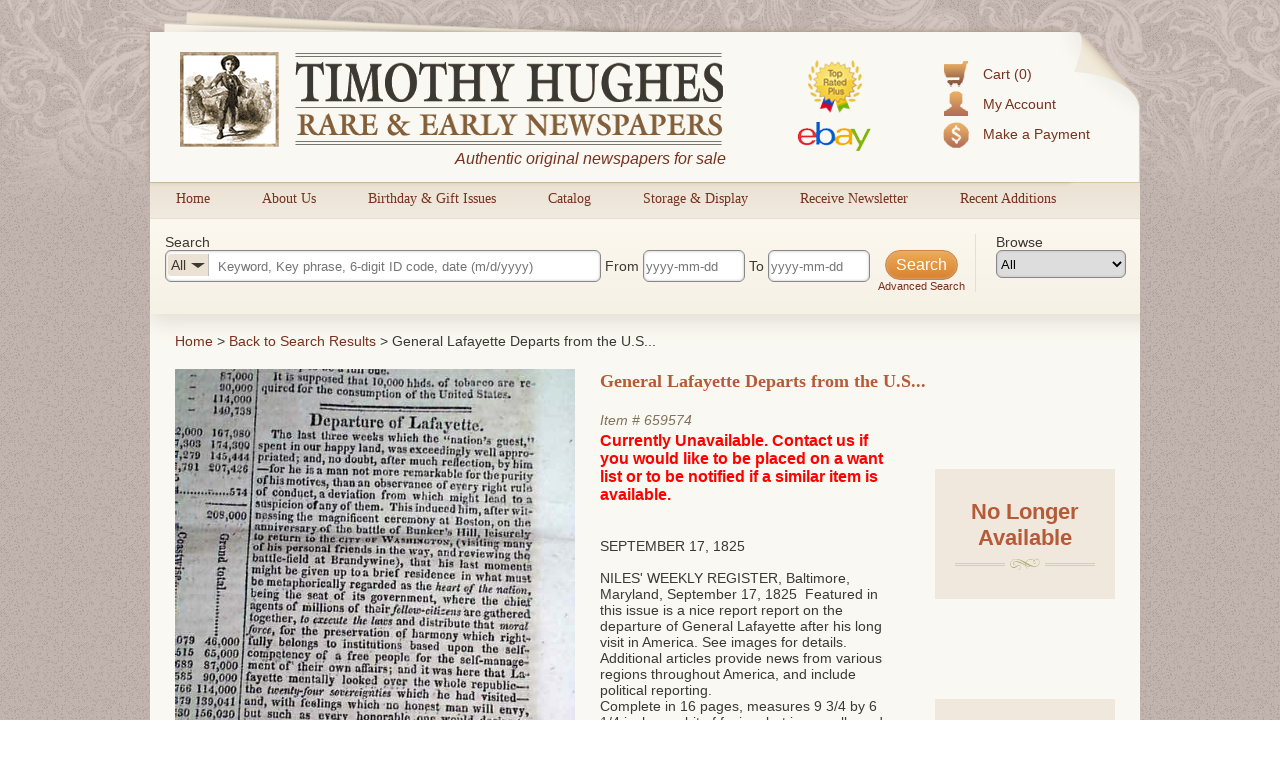

--- FILE ---
content_type: text/html; charset=utf-8
request_url: https://www.rarenewspapers.com/view/659574?list_url=%2Flist%3Fpage%3D7%2525q%255Bcentury%255D%3D1800%2525q%255Bquery%255D%3Dsport%252Cbaseball%252Cbase%2Bball%252Cbase-ball%252Cboxing%252Cfootball%252Csoccer%252Cbasketball%252Cgolf%252Ctennis%252Cskating%252Chorse%2Bracing%252Chorse%2Brace%252Cnascar%252Colympic%252Ccricket%252Cyacht%252Camerica%2525q%255Bsearch_method%255D%3DComma%2BList
body_size: 7779
content:
<!DOCTYPE HTML>
<html xmlns:fb="http://ogp.me/ns/fb#">
<head>
<title>
      General Lafayette Departs from the U.S...
  - RareNewspapers.com </title>
<meta http-equiv="Content-Type" content="text/html; charset=iso-8859-1">

<meta name="description" content="Timothy Hughes Rare &amp; Early Newspapers offers the largest inventory of original historic newspapers for sale, all guaranteed authentic and all at great prices." />
<meta name="keywords" content="historic newspapers, old newspapers, timothy hughes rare and early newspapers" />

<meta name="og:description" content="Timothy Hughes Rare &amp; Early Newspapers offers the largest inventory of original historic newspapers for sale, all guaranteed authentic and all at great prices." />
<meta name="og:title" content="" />


<meta name="msvalidate.01" content="09BDF14BE3892EBBF7A919F055A16208" />

<meta name="csrf-param" content="authenticity_token" />
<meta name="csrf-token" content="HHaiktyPy6FWkpwF4V8sZ+5P2ozqJEKYLhx0VNNP+54JPT/26UodyNBD+L14a3gwDTdvWaFe23wlcwjLIfoStA==" />

<script src="//ajax.googleapis.com/ajax/libs/jquery/1.8.3/jquery.min.js"></script>
<script src="//ajax.googleapis.com/ajax/libs/jqueryui/1.9.2/jquery-ui.min.js"></script>
<script src="/javascripts/modernizr.custom.min.js"></script>
<script src="/javascripts/jquery.ui.touch-punch.min.js"></script>


<link rel="stylesheet" href="/stylesheets/jquery-ui-1.8.22.custom.css" type="text/css" media="all">
<script type="text/javascript">
  $.noConflict();
</script>

<link rel="stylesheet" media="all" href="/assets/application-d8da9ef4d4467fa2bc71a0108103b0daa6c9097d22b9fdd91c73a799b6f405d6.css" />
<link rel="stylesheet" media="all" href="/stylesheets/web.css" />

<script src="/assets/application-86348504684ed97fd85bc0652a0396b6f6e19d1dec75c139e2de76156e6eceb4.js"></script>
<script src="/javascripts/prototype.js"></script>
<script src="/javascripts/effects.js"></script>
<script src="/javascripts/dragdrop.js"></script>
<script src="/javascripts/controls.js"></script>
<script src="/javascripts/application.js"></script>
<script src="/javascripts/web.js"></script>


<!-- Fonts -->
<link href='https://fonts.googleapis.com/css?family=Rokkitt' rel='stylesheet' type='text/css'>


<!--AddThis-->
<script type="text/javascript" src="//s7.addthis.com/js/300/addthis_widget.js#pubid=ra-500d89300bce1491"></script>



</head>
<body id="body">
<div class="decor top"></div>
<div id="container">
  <div id="header">
    <div class="top-left"></div>
    <div class="top-right"></div>
    <div class="accountbox">

<ul>

  <li class="cart">
    <a href="/customer/cart">Cart (0)</a>
  </li>

  <li class="user">
    <a href="/customer/login">My Account</a>
  </li>

  <li class="pay">
    <a href="/payment">Make a Payment</a>
  </li>

</ul>

</div>
    <a href="/"><img class="logo" alt="Timothy Hughes Rare &amp; Early Newspapers - Historic Newspapers" src="/images/redesign/logo.png" /></a>
    <span id="tagline">Authentic original newspapers for sale</span>
    <a href="/pages/ebay"><img class="ebay" alt="Ebay" src="/images/redesign/ebay.png" /></a>
  </div>

  <div id="navigation">
    <div class="tab">
  <div class="pointer"></div>
  <a href="/">Home</a>
</div>

<div class="tab">
  <div class="pointer"></div>
  <a href="/about">About Us</a>
</div>

<div class="tab">
  <div class="pointer"></div>
  <a href="/gifts/birthday">Birthday &amp; Gift Issues</a>
</div>

<div class="tab">
  <div class="pointer"></div>
  <a href="/list/catalog">Catalog</a>
</div>

<div class="tab">
  <div class="pointer"></div>
  <a href="/storage_and_display">Storage &amp; Display</a>
</div>

<div class="tab">
  <div class="pointer"></div>
  <a href="https://lp.constantcontactpages.com/sl/QYoyx8u/RareNewspapers">Receive Newsletter</a>
</div>

<div class="tab">
  <div class="pointer"></div>
  <a href="/list/recent">Recent Additions</a>
</div>
<div style="clear: left"></div>

  </div>

  <div id="content">
    <script src="/javascripts/jqueryui/jquery.ui.rlightbox.min.js"></script>
<link rel="stylesheet" href="/stylesheets/lightbox.min.css" type="text/css" media="all">

<script type="text/javascript">
jQuery(document).ready(function() {
    jQuery(".lb_images").rlightbox();
    jQuery("#main-image").hover(function(){
        jQuery("#main-image span").fadeIn(250);
    },function(){
      jQuery("#main-image span").fadeOut(250);
    });

});

</script>
<script type="text/javascript">
jQuery(document).ready(function() {
/**
 * Don't hide the date picker when clicking a date
 */
jQuery.datepicker._selectDateOverload = jQuery.datepicker._selectDate;
jQuery.datepicker._selectDate = function(id, dateStr) {
    var target = jQuery(id);
    var inst = this._getInst(target[0]);
    inst.inline = true;
    jQuery.datepicker._selectDateOverload(id, dateStr);
    inst.inline = false;
    this._updateDatepicker(inst);
}

//Setup datepickers
    jQuery("#q_date_range_start").datepicker({
      changeMonth: true,
      changeYear: true,
      yearRange: "1500:2026",
      dateFormat: "yy-mm-dd",
      defaultDate: "1900-01-01",
      onChangeMonthYear: function (year, month, inst) {
          curDate = new Date();
          curDate.setFullYear(year);
          curDate.setMonth(month - 1);
          if (jQuery(this).datepicker("getDate") == null){
            curDate.setDate(1);
          }else{
            curDate.setDate(jQuery(this).datepicker("getDate").getDate());
          }
          jQuery(this).datepicker("setDate", curDate);
          jQuery("#q_date_range_end").val(jQuery(this).val());
        },onSelect: function(){
          jQuery("#q_date_range_end").val(jQuery(this).val());
        }
    });



    jQuery("#q_date_range_end").datepicker({
      changeMonth: true,
      changeYear: true,
      yearRange: "1500:2026",
      dateFormat: "yy-mm-dd",
      defaultDate: "1900-01-01",
      onChangeMonthYear: function (year, month, inst) {
          curDate = new Date();
          curDate.setFullYear(year);
          curDate.setMonth(month - 1);
          if (jQuery(this).datepicker("getDate") == null){
            curDate.setDate(1);
          }else{
            curDate.setDate(jQuery(this).datepicker("getDate").getDate());
          }
          jQuery(this).datepicker("setDate", curDate);
        }
    });



    //auto selects the correct category based on query


    //Category filter/search function
    jQuery(".search-area #q_category_id").change(function(){
      catText = jQuery(this).children("option:selected").text();      
      jQuery("#selectedCatDisplay").html(catText);
      catTextWidth = jQuery("#selectedCatDisplay").width();
      jQuery("#q_query").css("text-indent",catTextWidth+40);
      jQuery("#q_category_id").width(catTextWidth+40);
      jQuery("#q_query").focus();   
    });

    jQuery(".browse-area #browseCat").change(function(){
      catId = jQuery(this).children("option:selected").val();
      window.location = "/list?q[category_id]=" + catId;
    });
    //Populate the category browser dropdown
    jQuery("#browseCat").html(jQuery("#q_category_id").html());

    //Clear search for CIL's
    jQuery("#main-submit").click(function(){
      query = jQuery("#q_query").val();
      // //Is a number- is 6 digits long.
       if(!isNaN(query) && query.toString().length == 6){  
        //Category selection reset      
        jQuery("#q_category_id option:first-child").attr("selected", "selected"); //just for the visuals      
        jQuery("#selectedCatDisplay").html("All"); //just for the visuals
        jQuery("#q_query").css("text-indent","50px"); //just for the visuals
        jQuery("#q_category_id").val("");

        //Dateboxes reset
        jQuery("#q_date_range_start").datepicker("setDate",null);
        jQuery("#q_date_range_end").datepicker("setDate",null);             
       }
       
    });



     jQuery(".searchbox form").bind("submit", function(){

        //Set date's if they weren't set- assume min/max
        
        if(jQuery("#q_date_range_start").val() == ""){
          jQuery("#q_date_range_start").val("1500-01-01");
        }


        if(jQuery("#q_date_range_end").val() == ""){
          d = new Date();
          des = d.getFullYear() + "-" + (d.getMonth()+1) + "-" + d.getDate()
          jQuery("#q_date_range_end").val(des);
        }



        //Show dark-box
        jQuery(".dark-box").html("<div><h3>Updating results...</h3></div>");
        jQuery(".dark-box").fadeIn(500);
      });

      jQuery("#reset-search").click(function(){
        //Show dark-box
        jQuery(".dark-box").html("<div><h3>Updating results...</h3></div>");
        jQuery(".dark-box").fadeIn(500);
      });


      //Loading animation
      text = "Updating results";
      setInterval(function() {
          if((text += ".").length == 20){
            text = "Updating results"; //reset
          }
          jQuery('.dark-box div h3').html(text);
      }, 250);


});

</script>

<div class="searchbox">
  <form action="https://www.rarenewspapers.com/search" accept-charset="UTF-8" method="post"><input name="utf8" type="hidden" value="&#x2713;" /><input type="hidden" name="authenticity_token" value="IAO18Y2Nv/EhvwcHrBZOedhibv7XrpHCkY7BN2M0nhMe/rgAP/Qzk+008fRRMTn79xVxWmxoCSRHf1wyhJq1eA==" />
  <input value="All Words" type="hidden" name="q[search_method]" id="q_search_method" />

  <div class="search-area">
    <div>Search</div>

    <div id="inSearchCatSelect">
      <div><div id="selectedCatDisplay">All</div><div class="pointer"></div></div>
      <select name="q[category_id]" id="q_category_id"><option value="">All</option>
<option value="101">The 1600&#39;s and 1700&#39;s</option>
<option value="130">- American</option>
<option value="131">- British</option>
<option value="102">- Revolutionary War</option>
<option value="103">The Civil War</option>
<option value="105">- Confederate</option>
<option value="104">- Yankee</option>
<option value="106">The Old West</option>
<option value="107">Harper&#39;s Weekly</option>
<option value="108">- 1857-1860</option>
<option value="109">- 1861-1865</option>
<option value="110">- 1866-1869</option>
<option value="111">- 1870-1879</option>
<option value="112">- 1880-1889</option>
<option value="113">- 1890-1899</option>
<option value="125">- 1900-1916</option>
<option value="114">Moments in American History</option>
<option value="116">- Post-Civil War</option>
<option value="115">- Pre-Civil War</option>
<option value="117">The 20th Century</option>
<option value="128">- World War II</option>
<option value="118">Displayable Issues</option>
<option value="119">Wholesale Lots</option>
<option value="126">War of 1812</option>
<option value="127">Documents &amp; Broadsides</option>
<option value="129">The 21st Century</option></select>
    </div>
    <input size="40" placeholder="Keyword, Key phrase, 6-digit ID code, date (m/d/yyyy)" type="text" name="q[query]" id="q_query" />

    From <input size="11" placeholder="yyyy-mm-dd" type="text" name="q[date_range_start]" id="q_date_range_start" /> To <input size="11" placeholder="yyyy-mm-dd" type="text" name="q[date_range_end]" id="q_date_range_end" />

    <div style="float: right; text-align: center; position: relative; font-size:11px;">
      <input type="submit" name="commit" value="Search" id="main-submit" data-disable-with="Search" />
      <div class="clear"></div>
      <a href="/search" title="Advanced Search">Advanced Search</a>
    </div>
  </div>

  <div class="browse-area">
    <div>Browse</div>
    <select id="browseCat"></select>
  </div>



</form></div>




<div class="bounder" id="product">

<div id="bread">
  <a href="/" title="Home">Home</a> &gt; <a href="/list?page=7&amp;q%5Bcentury%5D=1800&amp;q%5Bquery%5D=sport%2Cbaseball%2Cbase+ball%2Cbase-ball%2Cboxing%2Cfootball%2Csoccer%2Cbasketball%2Cgolf%2Ctennis%2Cskating%2Chorse+racing%2Chorse+race%2Cnascar%2Colympic%2Ccricket%2Cyacht%2Camerica&amp;q%5Bsearch_method%5D=Comma+List">Back to Search Results</a> &gt; 
    General Lafayette Departs from the U.S...
</div>

<div class="clear"></div>

<!-- Image Area -->
<div class="col" style="width:400px; position:relative; margin-right: 10px;">
  <div id="main-image">
    <span>Click image to enlarge</span>
    <a title="Item # 659574" class="lb_images" href="https://secure-images.rarenewspapers.com/ebayimgs/9.51.2005/image084.jpg"><img width="400" alt="659574" onerror="this.style.display = &#39;none&#39;" src="https://secure-images.rarenewspapers.com/ebayimgs/9.51.2005/image084.jpg" /></a>
  </div>


    <a class="image-list-button" href="/view/659574?list_url=%2Flist%3Fpage%3D7%2525q%255Bcentury%255D%3D1800%2525q%255Bquery%255D%3Dsport%252Cbaseball%252Cbase%2Bball%252Cbase-ball%252Cboxing%252Cfootball%252Csoccer%252Cbasketball%252Cgolf%252Ctennis%252Cskating%252Chorse%2Bracing%252Chorse%2Brace%252Cnascar%252Colympic%252Ccricket%252Cyacht%252Camerica%2525q%255Bsearch_method%255D%3DComma%2BList&amp;imagelist=1#full-images">Show image list &raquo;</a>



  <div id="image-list">
    <div>
      <a title="Item # 659574" class="lb_images" href="https://secure-images.rarenewspapers.com/ebayimgs/9.51.2005/image084.jpg"><img src="https://secure-images.rarenewspapers.com/ebayimgs/9.51.2005/image084_tn.jpg" /></a>
    </div>
    <div>
      <a title="Item # 659574" class="lb_images" href="https://secure-images.rarenewspapers.com/ebayimgs/9.51.2005/image082.jpg"><img src="https://secure-images.rarenewspapers.com/ebayimgs/9.51.2005/image082_tn.jpg" /></a>
    </div>
    <div>
      <a title="Item # 659574" class="lb_images" href="https://secure-images.rarenewspapers.com/ebayimgs/9.51.2005/image083.jpg"><img src="https://secure-images.rarenewspapers.com/ebayimgs/9.51.2005/image083_tn.jpg" /></a>
    </div>
    <div>
      <a title="Item # 659574" class="lb_images" href="https://secure-images.rarenewspapers.com/ebayimgs/9.51.2005/image085.jpg"><img src="https://secure-images.rarenewspapers.com/ebayimgs/9.51.2005/image085_tn.jpg" /></a>
    </div>
    <div>
      <a title="Item # 659574" class="lb_images" href="https://secure-images.rarenewspapers.com/ebayimgs/9.51.2005/image086.jpg"><img src="https://secure-images.rarenewspapers.com/ebayimgs/9.51.2005/image086_tn.jpg" /></a>
    </div>
  </div>

</div>

<!-- end images -->

<div class="col" style="width:320px;">

<div class="item">

  

<h1 class="subheader">
    General Lafayette Departs from the U.S...
</h1><br /><br />

<span class="identifier">
  Item # <a href="https://www.rarenewspapers.com/view/659574">659574</a>
</span>

  <h3 style="color: red">Currently Unavailable. Contact us if you would like to be placed on a want list or to be notified if a similar item is available.</h3>

  <br /><br />
  <div class="date">
    September 17, 1825
  </div><br />


<span class="description">
  NILES&#39; WEEKLY REGISTER, Baltimore, Maryland, September 17, 1825&nbsp; Featured in this issue is a nice report report on the departure of General Lafayette after his long visit in America. See images for details.<br />
Additional articles provide news from various regions throughout America, and include political reporting.<br />
Complete in 16 pages, measures 9 3/4 by 6 1/4 inches, a bit of foxing, but in overall good condition.
</span>



<div class="clear"></div>


<p style="position:relative; top:15px;">Category: <a href="/list?q[category_id]=115">Pre-Civil War</a></p>

</div>



</div>
<div class="col" style="width:180px;float:right;">

  <div class="buy-box" style="height:110px;">  
    <h3 style="color: #b55b39; font-size:22px; font-weight:bold;">No Longer Available</h3>
    <p class="title-center-decor"><span></span></p>
  </div>
  


  <!--Upper Social Buttons-->
  <div style="margin-left: 10px; width: 180px;">

    <!--Facebook Button-->
    <a class="addthis_button_facebook_like facebook" fb:like:href="https://www.rarenewspapers.com/view/659574?acl=904277917"></a>

    <!--Pinterest Button-->
    <a class="addthis_button_pinterest_pinit pinterest"
      pi:pinit:url="https://www.rarenewspapers.com/view/659574"
      pi:pinit:media="https://secure-images.rarenewspapers.com/ebayimgs/9.51.2005/image084.jpg"
      pi:pinit:description="General Lafayette Departs from the U.S..."
      pi:pinit:layout="horizontal">
    </a>
   

</div>

  <div class="related-products buy-box">
    <h3>Related Products</h3>
    <p class="title-center-decor"><span></span></p><br />


      <div class="item odd">
        <div class="thumbnail">
            <a href="/view/722818">
              <img alt="722818" width="120" onerror="this.style.display = &#39;none&#39;" src="https://secure-images.rarenewspapers.com/ebayimgs/12.75.2025/image031_tn.jpg" />
            </a>

            <p style="font-size:11px; width:120px;">
              <a href="/view/722818">
                The positions of President-Elect Linc...
              </a>
            </p>
        </div>
      </div>

      <div class="item even">
        <div class="thumbnail">
            <a href="/view/721154">
              <img alt="721154" width="120" onerror="this.style.display = &#39;none&#39;" src="https://secure-images.rarenewspapers.com/ebayimgs/10.95.2025/image098_tn.jpg" />
            </a>

            <p style="font-size:11px; width:120px;">
              <a href="/view/721154">
                At a reduced price... Lineage to Cali...
              </a>
            </p>
        </div>
      </div>

      <div class="item odd">
        <div class="thumbnail">
            <a href="https://www.rarenewspapers.com/view/721419?list_url=%2Fview%2F659574%3Flist_url%3D%252Flist%253Fpage%253D7%252525q%25255Bcentury%25255D%253D1800%252525q%25255Bquery%25255D%253Dsport%25252Cbaseball%25252Cbase%252Bball%25252Cbase-ball%25252Cboxing%25252Cfootball%25252Csoccer%25252Cbasketball%25252Cgolf%25252Ctennis%25252Cskating%25252Chorse%252Bracing%25252Chorse%252Brace%25252Cnascar%25252Colympic%25252Ccricket%25252Cyacht%25252Camerica%252525q%25255Bsearch_method%25255D%253DComma%252BList"><img alt="721419" width="120" src="/images/thumbnail_unavailable.gif" /></a>

            <p style="font-size:11px; width:120px;">
              <a href="/view/721419">
                Lengthy report on the national curren...
              </a>
            </p>
        </div>
      </div>

    <div style="text-align: center;"><a href="/list?q[category_id]=115">View more related titles &raquo;</a></div>


    <div class="clear"></div>
  </div>
  </div><!-- end last column -->




</div><!-- end bounder -->


<div class="clear"></div>


<div id="inner-footer" >
  <div class="lower">
  <div class="col" style="width: 120px;">
    <a href="/about" title="About Us">About Us</a>
    <a href="/links" title="Related Links">Related Links</a>
    <a href="/memberships" title="Become a Member">Become a Member</a>
    <a href="/faq" title="FAQs">FAQs</a>
  </div>

  <div class="col" style="width:150px;">
    <a href="/gifts/birthday" title="Birthday Issues">Birthday Issues</a>
    <a href="/gifts" title="Gift Ideas">Gift Ideas</a>
    <a href="/list?code=catalog" title="Our Catalog">Our Catalog</a>
    <a href="/list?q%5Bquery%5D=catkey" title="Best of the Best">Best of the Best</a>
  </div>

  <div class="col" style="width: 170px;">
    <a href="http://www.youtube.com/user/RareNewspapers" title="Informative Videos">Informative Videos</a>
    <a href="/list/fcollections" title="Featured Collections">Featured Collections</a>
    <a href="/pages/reprints" title="List of Common Reprints">List of Common Reprints</a>
    <a href="/list?code=recent" title="Recent Additions">Recent Additions</a>
  </div>

  <div class="col" style="width: 200px; text-align: center;margin: 15px 0;">
    <div class="badge"><img src="/images/redesign/american-antiquarian-society-logo.png" alt="Antiquarian Society" title="Member, Antiquarian Society of America" /></div>
    <div class="badge"><img src="/images/redesign/ephemera-society-logo.png" alt="Ephemera Society" title="Member, Ephemera Society of America" /></div>    
  </div>

  <div class="col" style="width: 135px;">   
    <p id="siteseal"><script type="text/javascript" src="https://seal.godaddy.com/getSeal?sealID=5AZaxPAM64N26rZLZWvfoaRBnRHGvSAoCw5f9TsPYfOgO2xyqfUORe00aFNw"></script></p>
    <p><a onclick="_gaq.push(['_trackPageview', '/external/truste']);" href="https://privacy.truste.com/privacy-seal/Timothy-Hughes-Rare-%26-Early-Newspapers/validation?validationId=638f9c4b-5de6-470a-b3f5-581b2e4c241c" title="Timothy Hughes Rare &amp; Early Newspapers Privacy Seal Certification" target="_blank"><img style="border:none" width="132" alt="TRUSTe Certified Privacy Seal" src="https://privacy-policy.truste.com/privacy-seal/rarenewspapers.com/TRUSTe-Certified-Privacy-Seal.png"></a></p>
  </div>
  <div class="col" style="width: 100px;"> 
    <div class="AuthorizeNetSeal"> <script type="text/javascript" language="javascript">var ANS_customer_id="7a441799-2aa0-4eb8-8c1b-12f09e33fb6a";</script> <script type="text/javascript" language="javascript" src="//verify.authorize.net/anetseal/seal.js" ></script> <a href="http://www.authorize.net/" id="AuthorizeNetText" target="_blank"></a> 
    </div>
  </div>


</div>
</div>

  </div>
</div>

<div id="footer">
  <!-- Social Proof Buttons -->
<div style="margin:0 auto; margin-top:20px; width:460px;">
  <!--Facebook Button-->
  <a class="addthis_button_facebook_like facebook" fb:like:href="http://www.facebook.com/pages/Timothy-Hughes-Rare-Early-Newspapers/6462049689" style="position: relative; top: -6px; left: 29px;"></a>

  <!--Twitter Follow Button-->
  <a href="https://twitter.com/rarenewspapers" class="twitter-follow-button" data-show-count="false">Follow @rarenewspapers</a>
  <script>!function(d,s,id){var js,fjs=d.getElementsByTagName(s)[0];if(!d.getElementById(id)){js=d.createElement(s);js.id=id;js.src="//platform.twitter.com/widgets.js";fjs.parentNode.insertBefore(js,fjs);}}(document,"script","twitter-wjs");
  </script>

  <!--Pinterest Follow Button-->
  <a href="http://pinterest.com/rarenewspapers/"><img src="/images/follow-me-pinterest.png" style="top: -1px; position: relative;" alt="Follow Me on Pinterest" /></a>
</div>
<div class="clear"></div>
<span>
  <a href="/pages/terms" title="Terms &amp; Conditions">Terms &amp; Conditions</a>|
  <a href="/pages/returns" title="Return Policy">Return Policy</a>|
  <a href="/pages/privacy" title="Privacy Policy">Privacy Policy</a>|
  <a href="/pages/dmca" title="DMCA Statement">DMCA</a>|
  <a href="/pages/contact" title="Contact Us">Contact Us</a>
</span>
<br />
<span>Copyright &copy; 2026 Timothy Hughes Rare &amp; Early Newspapers</span>

</div>
<div class="decor bottom"></div>
<div class="dark-box"></div>

<!-- Google Code for Remarketing Tag -->
<!--------------------------------------------------
Remarketing tags may not be associated with personally identifiable information or placed on pages related to sensitive categories. See more information and instructions on how to setup the tag on: http://google.com/ads/remarketingsetup
--------------------------------------------------->
<script type="text/javascript">
/* <![CDATA[ */
var google_conversion_id = 1072220669;
var google_custom_params = window.google_tag_params;
var google_remarketing_only = true;
/* ]]> */
</script>
<script type="text/javascript" src="//www.googleadservices.com/pagead/conversion.js">
</script>
<noscript>
<div style="display:inline;">
<img height="1" width="1" style="border-style:none;" alt="" src="//googleads.g.doubleclick.net/pagead/viewthroughconversion/1072220669/?guid=ON&amp;script=0"/>
</div>
</noscript>

</body>
</html>

